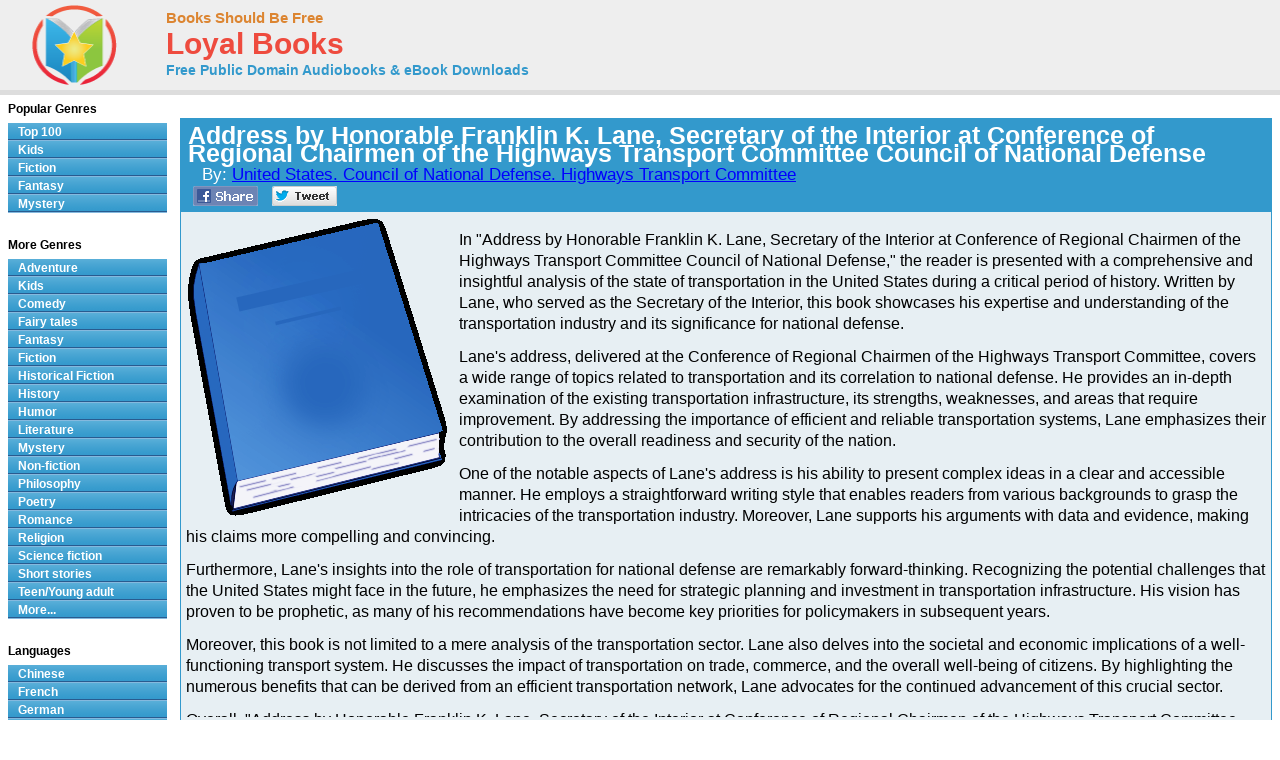

--- FILE ---
content_type: text/html; charset=UTF-8
request_url: https://www.loyalbooks.com/book/carousel?book=Address-by-Honorable-Franklin-K-Lane-Secretary-o
body_size: 575
content:
<!DOCTYPE HTML PUBLIC "-//W3C//DTD HTML 4.01 Transitional//EN" "http://www.w3.org/TR/html4/loose.dtd">
<html xmlns:og="http://opengraphprotocol.org/schema/" xmlns:fb="http://ogp.me/ns/fb#"> 
<head>


<meta http-equiv="Content-Type" content="text/html;charset=utf-8">



<meta name="robots" content="noindex, nofollow">
<link rel="stylesheet" type="text/css" href="/desktop3.css">
</head>
<body>


<table class="link" summary="Audio books">
<tr><th class="link" colspan="4"><h1>Similar free audio books &#8212; Science</h1></th></tr>
<tr>
<td class="link" width="25%" valign="top" align="center">
<div style="height:295px"><a href="/book/deathworld-by-harry-harrison" target="_top" rel="nofollow">
<img class="layout" src="/image/layout2/Deathworld-Harry-Harrison.jpg" alt="Deathworld by Harry Harrison"></a><br>
<a href="/book/deathworld-by-harry-harrison" target="_top" rel="nofollow">
<b>Deathworld</b></a><br>Harry Harrison
<br><a href="/book/deathworld-by-harry-harrison" target="_top" rel="nofollow">
<div class="s-desktop" id="star5"></div>
</a>
</div></td>
<td class="link" width="25%" valign="top" align="center">
<div style="height:295px"><a href="/book/flatland-a-romance-of-many-dimensions-by-edwin-abbott-abbott" target="_top" rel="nofollow">
<img class="layout" src="/image/layout2/flatland-a-romance-of-many-dimensions-by-edwin-abbott-abbott.jpg" alt="Flatland: A Romance of Many Dimensions by Edwin Abbott Abbott"></a><br>
<a href="/book/flatland-a-romance-of-many-dimensions-by-edwin-abbott-abbott" target="_top" rel="nofollow">
<b>Flatland: A Romance of Many Dimensions</b></a><br>Edwin Abbott Abbott
<br><a href="/book/flatland-a-romance-of-many-dimensions-by-edwin-abbott-abbott" target="_top" rel="nofollow">
<div class="s-desktop" id="star3"></div>
</a>
</div></td>
<td class="link" width="25%" valign="top" align="center">
<div style="height:295px"><a href="/book/anarchism-and-other-essays-by-emma-goldman" target="_top" rel="nofollow">
<img class="layout" src="/image/layout2/anarchism-and-other-essays-by-emma-goldman.jpg" alt="Anarchism and Other Essays by Emma Goldman"></a><br>
<a href="/book/anarchism-and-other-essays-by-emma-goldman" target="_top" rel="nofollow">
<b>Anarchism and Other Essays</b></a><br>Emma Goldman
</div></td>
<td class="link" width="25%" valign="top" align="center">
<div style="height:295px"><a href="/book/Meteorology-or-Weather-Explained" target="_top" rel="nofollow">
<img class="layout" src="/image/layout2/Meteorology-or-Weather-Explained.jpg" alt="Meteorology; or Weather Explained by J.G. M'Pherson"></a><br>
<a href="/book/Meteorology-or-Weather-Explained" target="_top" rel="nofollow">
<b>Meteorology; or Weather Explained</b></a><br>J.G. M'Pherson
</div></td>
</tr>
</table>


</body>
</html>